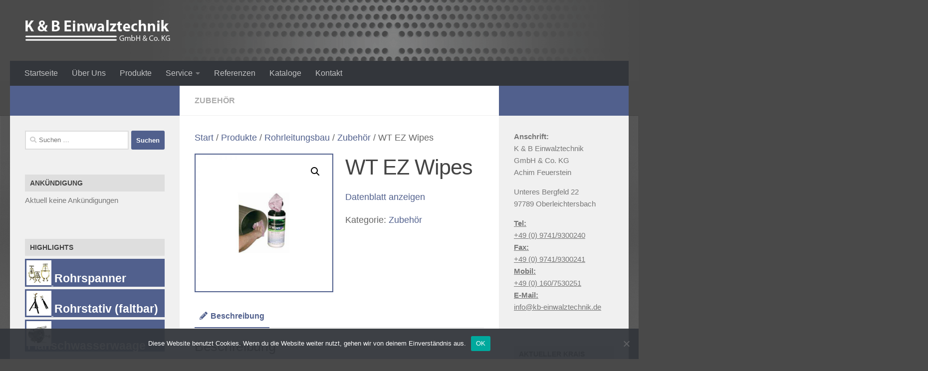

--- FILE ---
content_type: text/html; charset=UTF-8
request_url: https://www.kb-einwalztechnik.de/produkte/rohrleitungsbau/zubehoer-rohrleitungsbau/wt-ez-wipes/
body_size: 19551
content:
<!DOCTYPE html>
<html class="no-js" lang="de">
<head>
  <meta charset="UTF-8">
  <meta name="viewport" content="width=device-width, initial-scale=1.0">
  <link rel="profile" href="https://gmpg.org/xfn/11" />
  <link rel="pingback" href="https://www.kb-einwalztechnik.de/xmlrpc.php">

  <meta name='robots' content='index, follow, max-image-preview:large, max-snippet:-1, max-video-preview:-1' />
<meta name="dlm-version" content="5.1.6"><script>document.documentElement.className = document.documentElement.className.replace("no-js","js");</script>

	<!-- This site is optimized with the Yoast SEO plugin v26.6 - https://yoast.com/wordpress/plugins/seo/ -->
	<title>WT EZ Wipes - Kotthaus &amp; Busch Einwalztechnik</title>
	<link rel="canonical" href="https://www.kb-einwalztechnik.de/produkte/rohrleitungsbau/zubehoer-rohrleitungsbau/wt-ez-wipes/" />
	<meta property="og:locale" content="de_DE" />
	<meta property="og:type" content="article" />
	<meta property="og:title" content="WT EZ Wipes - Kotthaus &amp; Busch Einwalztechnik" />
	<meta property="og:description" content="Datenblatt anzeigen" />
	<meta property="og:url" content="https://www.kb-einwalztechnik.de/produkte/rohrleitungsbau/zubehoer-rohrleitungsbau/wt-ez-wipes/" />
	<meta property="og:site_name" content="Kotthaus &amp; Busch Einwalztechnik" />
	<meta property="og:image" content="https://www.kb-einwalztechnik.de/wp-content/uploads/WT_EZ_Wipes.jpg" />
	<meta property="og:image:width" content="800" />
	<meta property="og:image:height" content="800" />
	<meta property="og:image:type" content="image/jpeg" />
	<meta name="twitter:card" content="summary_large_image" />
	<script type="application/ld+json" class="yoast-schema-graph">{"@context":"https://schema.org","@graph":[{"@type":"WebPage","@id":"https://www.kb-einwalztechnik.de/produkte/rohrleitungsbau/zubehoer-rohrleitungsbau/wt-ez-wipes/","url":"https://www.kb-einwalztechnik.de/produkte/rohrleitungsbau/zubehoer-rohrleitungsbau/wt-ez-wipes/","name":"WT EZ Wipes - Kotthaus &amp; Busch Einwalztechnik","isPartOf":{"@id":"https://www.kb-einwalztechnik.de/#website"},"primaryImageOfPage":{"@id":"https://www.kb-einwalztechnik.de/produkte/rohrleitungsbau/zubehoer-rohrleitungsbau/wt-ez-wipes/#primaryimage"},"image":{"@id":"https://www.kb-einwalztechnik.de/produkte/rohrleitungsbau/zubehoer-rohrleitungsbau/wt-ez-wipes/#primaryimage"},"thumbnailUrl":"https://www.kb-einwalztechnik.de/wp-content/uploads/WT_EZ_Wipes.jpg","datePublished":"2020-03-10T20:00:34+00:00","breadcrumb":{"@id":"https://www.kb-einwalztechnik.de/produkte/rohrleitungsbau/zubehoer-rohrleitungsbau/wt-ez-wipes/#breadcrumb"},"inLanguage":"de","potentialAction":[{"@type":"ReadAction","target":["https://www.kb-einwalztechnik.de/produkte/rohrleitungsbau/zubehoer-rohrleitungsbau/wt-ez-wipes/"]}]},{"@type":"ImageObject","inLanguage":"de","@id":"https://www.kb-einwalztechnik.de/produkte/rohrleitungsbau/zubehoer-rohrleitungsbau/wt-ez-wipes/#primaryimage","url":"https://www.kb-einwalztechnik.de/wp-content/uploads/WT_EZ_Wipes.jpg","contentUrl":"https://www.kb-einwalztechnik.de/wp-content/uploads/WT_EZ_Wipes.jpg","width":800,"height":800,"caption":"WT EZ Wipes"},{"@type":"BreadcrumbList","@id":"https://www.kb-einwalztechnik.de/produkte/rohrleitungsbau/zubehoer-rohrleitungsbau/wt-ez-wipes/#breadcrumb","itemListElement":[{"@type":"ListItem","position":1,"name":"Startseite","item":"https://www.kb-einwalztechnik.de/"},{"@type":"ListItem","position":2,"name":"Produkte","item":"https://www.kb-einwalztechnik.de/produkte/"},{"@type":"ListItem","position":3,"name":"WT EZ Wipes"}]},{"@type":"WebSite","@id":"https://www.kb-einwalztechnik.de/#website","url":"https://www.kb-einwalztechnik.de/","name":"Kotthaus &amp; Busch Einwalztechnik","description":"Rohrbearbeitungstechnik und Systeme für die Wärmetechnik","publisher":{"@id":"https://www.kb-einwalztechnik.de/#organization"},"potentialAction":[{"@type":"SearchAction","target":{"@type":"EntryPoint","urlTemplate":"https://www.kb-einwalztechnik.de/?s={search_term_string}"},"query-input":{"@type":"PropertyValueSpecification","valueRequired":true,"valueName":"search_term_string"}}],"inLanguage":"de"},{"@type":"Organization","@id":"https://www.kb-einwalztechnik.de/#organization","name":"Kotthaus &amp; Busch Einwalztechnik","url":"https://www.kb-einwalztechnik.de/","logo":{"@type":"ImageObject","inLanguage":"de","@id":"https://www.kb-einwalztechnik.de/#/schema/logo/image/","url":"https://www.kb-einwalztechnik.de/wp-content/uploads/cropped-header_logo-2.png","contentUrl":"https://www.kb-einwalztechnik.de/wp-content/uploads/cropped-header_logo-2.png","width":291,"height":42,"caption":"Kotthaus &amp; Busch Einwalztechnik"},"image":{"@id":"https://www.kb-einwalztechnik.de/#/schema/logo/image/"}}]}</script>
	<!-- / Yoast SEO plugin. -->


<link rel='dns-prefetch' href='//www.kb-einwalztechnik.de' />
<link rel="alternate" type="application/rss+xml" title="Kotthaus &amp; Busch Einwalztechnik &raquo; Feed" href="https://www.kb-einwalztechnik.de/feed/" />
<link rel="alternate" type="application/rss+xml" title="Kotthaus &amp; Busch Einwalztechnik &raquo; Kommentar-Feed" href="https://www.kb-einwalztechnik.de/comments/feed/" />
<link rel="alternate" title="oEmbed (JSON)" type="application/json+oembed" href="https://www.kb-einwalztechnik.de/wp-json/oembed/1.0/embed?url=https%3A%2F%2Fwww.kb-einwalztechnik.de%2Fprodukte%2Frohrleitungsbau%2Fzubehoer-rohrleitungsbau%2Fwt-ez-wipes%2F" />
<link rel="alternate" title="oEmbed (XML)" type="text/xml+oembed" href="https://www.kb-einwalztechnik.de/wp-json/oembed/1.0/embed?url=https%3A%2F%2Fwww.kb-einwalztechnik.de%2Fprodukte%2Frohrleitungsbau%2Fzubehoer-rohrleitungsbau%2Fwt-ez-wipes%2F&#038;format=xml" />
<style id='wp-img-auto-sizes-contain-inline-css'>
img:is([sizes=auto i],[sizes^="auto," i]){contain-intrinsic-size:3000px 1500px}
/*# sourceURL=wp-img-auto-sizes-contain-inline-css */
</style>
<style id='wp-emoji-styles-inline-css'>

	img.wp-smiley, img.emoji {
		display: inline !important;
		border: none !important;
		box-shadow: none !important;
		height: 1em !important;
		width: 1em !important;
		margin: 0 0.07em !important;
		vertical-align: -0.1em !important;
		background: none !important;
		padding: 0 !important;
	}
/*# sourceURL=wp-emoji-styles-inline-css */
</style>
<style id='wp-block-library-inline-css'>
:root{--wp-block-synced-color:#7a00df;--wp-block-synced-color--rgb:122,0,223;--wp-bound-block-color:var(--wp-block-synced-color);--wp-editor-canvas-background:#ddd;--wp-admin-theme-color:#007cba;--wp-admin-theme-color--rgb:0,124,186;--wp-admin-theme-color-darker-10:#006ba1;--wp-admin-theme-color-darker-10--rgb:0,107,160.5;--wp-admin-theme-color-darker-20:#005a87;--wp-admin-theme-color-darker-20--rgb:0,90,135;--wp-admin-border-width-focus:2px}@media (min-resolution:192dpi){:root{--wp-admin-border-width-focus:1.5px}}.wp-element-button{cursor:pointer}:root .has-very-light-gray-background-color{background-color:#eee}:root .has-very-dark-gray-background-color{background-color:#313131}:root .has-very-light-gray-color{color:#eee}:root .has-very-dark-gray-color{color:#313131}:root .has-vivid-green-cyan-to-vivid-cyan-blue-gradient-background{background:linear-gradient(135deg,#00d084,#0693e3)}:root .has-purple-crush-gradient-background{background:linear-gradient(135deg,#34e2e4,#4721fb 50%,#ab1dfe)}:root .has-hazy-dawn-gradient-background{background:linear-gradient(135deg,#faaca8,#dad0ec)}:root .has-subdued-olive-gradient-background{background:linear-gradient(135deg,#fafae1,#67a671)}:root .has-atomic-cream-gradient-background{background:linear-gradient(135deg,#fdd79a,#004a59)}:root .has-nightshade-gradient-background{background:linear-gradient(135deg,#330968,#31cdcf)}:root .has-midnight-gradient-background{background:linear-gradient(135deg,#020381,#2874fc)}:root{--wp--preset--font-size--normal:16px;--wp--preset--font-size--huge:42px}.has-regular-font-size{font-size:1em}.has-larger-font-size{font-size:2.625em}.has-normal-font-size{font-size:var(--wp--preset--font-size--normal)}.has-huge-font-size{font-size:var(--wp--preset--font-size--huge)}.has-text-align-center{text-align:center}.has-text-align-left{text-align:left}.has-text-align-right{text-align:right}.has-fit-text{white-space:nowrap!important}#end-resizable-editor-section{display:none}.aligncenter{clear:both}.items-justified-left{justify-content:flex-start}.items-justified-center{justify-content:center}.items-justified-right{justify-content:flex-end}.items-justified-space-between{justify-content:space-between}.screen-reader-text{border:0;clip-path:inset(50%);height:1px;margin:-1px;overflow:hidden;padding:0;position:absolute;width:1px;word-wrap:normal!important}.screen-reader-text:focus{background-color:#ddd;clip-path:none;color:#444;display:block;font-size:1em;height:auto;left:5px;line-height:normal;padding:15px 23px 14px;text-decoration:none;top:5px;width:auto;z-index:100000}html :where(.has-border-color){border-style:solid}html :where([style*=border-top-color]){border-top-style:solid}html :where([style*=border-right-color]){border-right-style:solid}html :where([style*=border-bottom-color]){border-bottom-style:solid}html :where([style*=border-left-color]){border-left-style:solid}html :where([style*=border-width]){border-style:solid}html :where([style*=border-top-width]){border-top-style:solid}html :where([style*=border-right-width]){border-right-style:solid}html :where([style*=border-bottom-width]){border-bottom-style:solid}html :where([style*=border-left-width]){border-left-style:solid}html :where(img[class*=wp-image-]){height:auto;max-width:100%}:where(figure){margin:0 0 1em}html :where(.is-position-sticky){--wp-admin--admin-bar--position-offset:var(--wp-admin--admin-bar--height,0px)}@media screen and (max-width:600px){html :where(.is-position-sticky){--wp-admin--admin-bar--position-offset:0px}}

/*# sourceURL=wp-block-library-inline-css */
</style><link rel='stylesheet' id='wc-blocks-style-css' href='https://www.kb-einwalztechnik.de/wp-content/plugins/woocommerce/assets/client/blocks/wc-blocks.css?ver=wc-10.4.3' media='all' />
<style id='global-styles-inline-css'>
:root{--wp--preset--aspect-ratio--square: 1;--wp--preset--aspect-ratio--4-3: 4/3;--wp--preset--aspect-ratio--3-4: 3/4;--wp--preset--aspect-ratio--3-2: 3/2;--wp--preset--aspect-ratio--2-3: 2/3;--wp--preset--aspect-ratio--16-9: 16/9;--wp--preset--aspect-ratio--9-16: 9/16;--wp--preset--color--black: #000000;--wp--preset--color--cyan-bluish-gray: #abb8c3;--wp--preset--color--white: #ffffff;--wp--preset--color--pale-pink: #f78da7;--wp--preset--color--vivid-red: #cf2e2e;--wp--preset--color--luminous-vivid-orange: #ff6900;--wp--preset--color--luminous-vivid-amber: #fcb900;--wp--preset--color--light-green-cyan: #7bdcb5;--wp--preset--color--vivid-green-cyan: #00d084;--wp--preset--color--pale-cyan-blue: #8ed1fc;--wp--preset--color--vivid-cyan-blue: #0693e3;--wp--preset--color--vivid-purple: #9b51e0;--wp--preset--gradient--vivid-cyan-blue-to-vivid-purple: linear-gradient(135deg,rgb(6,147,227) 0%,rgb(155,81,224) 100%);--wp--preset--gradient--light-green-cyan-to-vivid-green-cyan: linear-gradient(135deg,rgb(122,220,180) 0%,rgb(0,208,130) 100%);--wp--preset--gradient--luminous-vivid-amber-to-luminous-vivid-orange: linear-gradient(135deg,rgb(252,185,0) 0%,rgb(255,105,0) 100%);--wp--preset--gradient--luminous-vivid-orange-to-vivid-red: linear-gradient(135deg,rgb(255,105,0) 0%,rgb(207,46,46) 100%);--wp--preset--gradient--very-light-gray-to-cyan-bluish-gray: linear-gradient(135deg,rgb(238,238,238) 0%,rgb(169,184,195) 100%);--wp--preset--gradient--cool-to-warm-spectrum: linear-gradient(135deg,rgb(74,234,220) 0%,rgb(151,120,209) 20%,rgb(207,42,186) 40%,rgb(238,44,130) 60%,rgb(251,105,98) 80%,rgb(254,248,76) 100%);--wp--preset--gradient--blush-light-purple: linear-gradient(135deg,rgb(255,206,236) 0%,rgb(152,150,240) 100%);--wp--preset--gradient--blush-bordeaux: linear-gradient(135deg,rgb(254,205,165) 0%,rgb(254,45,45) 50%,rgb(107,0,62) 100%);--wp--preset--gradient--luminous-dusk: linear-gradient(135deg,rgb(255,203,112) 0%,rgb(199,81,192) 50%,rgb(65,88,208) 100%);--wp--preset--gradient--pale-ocean: linear-gradient(135deg,rgb(255,245,203) 0%,rgb(182,227,212) 50%,rgb(51,167,181) 100%);--wp--preset--gradient--electric-grass: linear-gradient(135deg,rgb(202,248,128) 0%,rgb(113,206,126) 100%);--wp--preset--gradient--midnight: linear-gradient(135deg,rgb(2,3,129) 0%,rgb(40,116,252) 100%);--wp--preset--font-size--small: 13px;--wp--preset--font-size--medium: 20px;--wp--preset--font-size--large: 36px;--wp--preset--font-size--x-large: 42px;--wp--preset--spacing--20: 0.44rem;--wp--preset--spacing--30: 0.67rem;--wp--preset--spacing--40: 1rem;--wp--preset--spacing--50: 1.5rem;--wp--preset--spacing--60: 2.25rem;--wp--preset--spacing--70: 3.38rem;--wp--preset--spacing--80: 5.06rem;--wp--preset--shadow--natural: 6px 6px 9px rgba(0, 0, 0, 0.2);--wp--preset--shadow--deep: 12px 12px 50px rgba(0, 0, 0, 0.4);--wp--preset--shadow--sharp: 6px 6px 0px rgba(0, 0, 0, 0.2);--wp--preset--shadow--outlined: 6px 6px 0px -3px rgb(255, 255, 255), 6px 6px rgb(0, 0, 0);--wp--preset--shadow--crisp: 6px 6px 0px rgb(0, 0, 0);}:where(.is-layout-flex){gap: 0.5em;}:where(.is-layout-grid){gap: 0.5em;}body .is-layout-flex{display: flex;}.is-layout-flex{flex-wrap: wrap;align-items: center;}.is-layout-flex > :is(*, div){margin: 0;}body .is-layout-grid{display: grid;}.is-layout-grid > :is(*, div){margin: 0;}:where(.wp-block-columns.is-layout-flex){gap: 2em;}:where(.wp-block-columns.is-layout-grid){gap: 2em;}:where(.wp-block-post-template.is-layout-flex){gap: 1.25em;}:where(.wp-block-post-template.is-layout-grid){gap: 1.25em;}.has-black-color{color: var(--wp--preset--color--black) !important;}.has-cyan-bluish-gray-color{color: var(--wp--preset--color--cyan-bluish-gray) !important;}.has-white-color{color: var(--wp--preset--color--white) !important;}.has-pale-pink-color{color: var(--wp--preset--color--pale-pink) !important;}.has-vivid-red-color{color: var(--wp--preset--color--vivid-red) !important;}.has-luminous-vivid-orange-color{color: var(--wp--preset--color--luminous-vivid-orange) !important;}.has-luminous-vivid-amber-color{color: var(--wp--preset--color--luminous-vivid-amber) !important;}.has-light-green-cyan-color{color: var(--wp--preset--color--light-green-cyan) !important;}.has-vivid-green-cyan-color{color: var(--wp--preset--color--vivid-green-cyan) !important;}.has-pale-cyan-blue-color{color: var(--wp--preset--color--pale-cyan-blue) !important;}.has-vivid-cyan-blue-color{color: var(--wp--preset--color--vivid-cyan-blue) !important;}.has-vivid-purple-color{color: var(--wp--preset--color--vivid-purple) !important;}.has-black-background-color{background-color: var(--wp--preset--color--black) !important;}.has-cyan-bluish-gray-background-color{background-color: var(--wp--preset--color--cyan-bluish-gray) !important;}.has-white-background-color{background-color: var(--wp--preset--color--white) !important;}.has-pale-pink-background-color{background-color: var(--wp--preset--color--pale-pink) !important;}.has-vivid-red-background-color{background-color: var(--wp--preset--color--vivid-red) !important;}.has-luminous-vivid-orange-background-color{background-color: var(--wp--preset--color--luminous-vivid-orange) !important;}.has-luminous-vivid-amber-background-color{background-color: var(--wp--preset--color--luminous-vivid-amber) !important;}.has-light-green-cyan-background-color{background-color: var(--wp--preset--color--light-green-cyan) !important;}.has-vivid-green-cyan-background-color{background-color: var(--wp--preset--color--vivid-green-cyan) !important;}.has-pale-cyan-blue-background-color{background-color: var(--wp--preset--color--pale-cyan-blue) !important;}.has-vivid-cyan-blue-background-color{background-color: var(--wp--preset--color--vivid-cyan-blue) !important;}.has-vivid-purple-background-color{background-color: var(--wp--preset--color--vivid-purple) !important;}.has-black-border-color{border-color: var(--wp--preset--color--black) !important;}.has-cyan-bluish-gray-border-color{border-color: var(--wp--preset--color--cyan-bluish-gray) !important;}.has-white-border-color{border-color: var(--wp--preset--color--white) !important;}.has-pale-pink-border-color{border-color: var(--wp--preset--color--pale-pink) !important;}.has-vivid-red-border-color{border-color: var(--wp--preset--color--vivid-red) !important;}.has-luminous-vivid-orange-border-color{border-color: var(--wp--preset--color--luminous-vivid-orange) !important;}.has-luminous-vivid-amber-border-color{border-color: var(--wp--preset--color--luminous-vivid-amber) !important;}.has-light-green-cyan-border-color{border-color: var(--wp--preset--color--light-green-cyan) !important;}.has-vivid-green-cyan-border-color{border-color: var(--wp--preset--color--vivid-green-cyan) !important;}.has-pale-cyan-blue-border-color{border-color: var(--wp--preset--color--pale-cyan-blue) !important;}.has-vivid-cyan-blue-border-color{border-color: var(--wp--preset--color--vivid-cyan-blue) !important;}.has-vivid-purple-border-color{border-color: var(--wp--preset--color--vivid-purple) !important;}.has-vivid-cyan-blue-to-vivid-purple-gradient-background{background: var(--wp--preset--gradient--vivid-cyan-blue-to-vivid-purple) !important;}.has-light-green-cyan-to-vivid-green-cyan-gradient-background{background: var(--wp--preset--gradient--light-green-cyan-to-vivid-green-cyan) !important;}.has-luminous-vivid-amber-to-luminous-vivid-orange-gradient-background{background: var(--wp--preset--gradient--luminous-vivid-amber-to-luminous-vivid-orange) !important;}.has-luminous-vivid-orange-to-vivid-red-gradient-background{background: var(--wp--preset--gradient--luminous-vivid-orange-to-vivid-red) !important;}.has-very-light-gray-to-cyan-bluish-gray-gradient-background{background: var(--wp--preset--gradient--very-light-gray-to-cyan-bluish-gray) !important;}.has-cool-to-warm-spectrum-gradient-background{background: var(--wp--preset--gradient--cool-to-warm-spectrum) !important;}.has-blush-light-purple-gradient-background{background: var(--wp--preset--gradient--blush-light-purple) !important;}.has-blush-bordeaux-gradient-background{background: var(--wp--preset--gradient--blush-bordeaux) !important;}.has-luminous-dusk-gradient-background{background: var(--wp--preset--gradient--luminous-dusk) !important;}.has-pale-ocean-gradient-background{background: var(--wp--preset--gradient--pale-ocean) !important;}.has-electric-grass-gradient-background{background: var(--wp--preset--gradient--electric-grass) !important;}.has-midnight-gradient-background{background: var(--wp--preset--gradient--midnight) !important;}.has-small-font-size{font-size: var(--wp--preset--font-size--small) !important;}.has-medium-font-size{font-size: var(--wp--preset--font-size--medium) !important;}.has-large-font-size{font-size: var(--wp--preset--font-size--large) !important;}.has-x-large-font-size{font-size: var(--wp--preset--font-size--x-large) !important;}
/*# sourceURL=global-styles-inline-css */
</style>

<style id='classic-theme-styles-inline-css'>
/*! This file is auto-generated */
.wp-block-button__link{color:#fff;background-color:#32373c;border-radius:9999px;box-shadow:none;text-decoration:none;padding:calc(.667em + 2px) calc(1.333em + 2px);font-size:1.125em}.wp-block-file__button{background:#32373c;color:#fff;text-decoration:none}
/*# sourceURL=/wp-includes/css/classic-themes.min.css */
</style>
<link rel='stylesheet' id='contact-form-7-css' href='https://www.kb-einwalztechnik.de/wp-content/plugins/contact-form-7/includes/css/styles.css?ver=6.1.4' media='all' />
<link rel='stylesheet' id='cookie-notice-front-css' href='https://www.kb-einwalztechnik.de/wp-content/plugins/cookie-notice/css/front.min.css?ver=2.5.11' media='all' />
<link rel='stylesheet' id='photoswipe-css' href='https://www.kb-einwalztechnik.de/wp-content/plugins/woocommerce/assets/css/photoswipe/photoswipe.min.css?ver=10.4.3' media='all' />
<link rel='stylesheet' id='photoswipe-default-skin-css' href='https://www.kb-einwalztechnik.de/wp-content/plugins/woocommerce/assets/css/photoswipe/default-skin/default-skin.min.css?ver=10.4.3' media='all' />
<link rel='stylesheet' id='woocommerce-layout-css' href='https://www.kb-einwalztechnik.de/wp-content/plugins/woocommerce/assets/css/woocommerce-layout.css?ver=10.4.3' media='all' />
<link rel='stylesheet' id='woocommerce-smallscreen-css' href='https://www.kb-einwalztechnik.de/wp-content/plugins/woocommerce/assets/css/woocommerce-smallscreen.css?ver=10.4.3' media='only screen and (max-width: 768px)' />
<link rel='stylesheet' id='woocommerce-general-css' href='https://www.kb-einwalztechnik.de/wp-content/plugins/woocommerce/assets/css/woocommerce.css?ver=10.4.3' media='all' />
<style id='woocommerce-inline-inline-css'>
.woocommerce form .form-row .required { visibility: visible; }
/*# sourceURL=woocommerce-inline-inline-css */
</style>
<link rel='stylesheet' id='ywctm-frontend-css' href='https://www.kb-einwalztechnik.de/wp-content/plugins/yith-woocommerce-catalog-mode/assets/css/frontend.min.css?ver=2.51.0' media='all' />
<style id='ywctm-frontend-inline-css'>
form.cart button.single_add_to_cart_button, .ppc-button-wrapper, .wc-ppcp-paylater-msg__container, form.cart .quantity, .widget.woocommerce.widget_shopping_cart{display: none !important}
/*# sourceURL=ywctm-frontend-inline-css */
</style>
<link rel='stylesheet' id='hueman-main-style-css' href='https://www.kb-einwalztechnik.de/wp-content/themes/hueman/assets/front/css/main.min.css?ver=3.7.27' media='all' />
<style id='hueman-main-style-inline-css'>
body { font-family:'Source Sans Pro', Arial, sans-serif;font-size:1.00rem }@media only screen and (min-width: 720px) {
        .nav > li { font-size:1.00rem; }
      }::selection { background-color: #51608d; }
::-moz-selection { background-color: #51608d; }a,a>span.hu-external::after,.themeform label .required,#flexslider-featured .flex-direction-nav .flex-next:hover,#flexslider-featured .flex-direction-nav .flex-prev:hover,.post-hover:hover .post-title a,.post-title a:hover,.sidebar.s1 .post-nav li a:hover i,.content .post-nav li a:hover i,.post-related a:hover,.sidebar.s1 .widget_rss ul li a,#footer .widget_rss ul li a,.sidebar.s1 .widget_calendar a,#footer .widget_calendar a,.sidebar.s1 .alx-tab .tab-item-category a,.sidebar.s1 .alx-posts .post-item-category a,.sidebar.s1 .alx-tab li:hover .tab-item-title a,.sidebar.s1 .alx-tab li:hover .tab-item-comment a,.sidebar.s1 .alx-posts li:hover .post-item-title a,#footer .alx-tab .tab-item-category a,#footer .alx-posts .post-item-category a,#footer .alx-tab li:hover .tab-item-title a,#footer .alx-tab li:hover .tab-item-comment a,#footer .alx-posts li:hover .post-item-title a,.comment-tabs li.active a,.comment-awaiting-moderation,.child-menu a:hover,.child-menu .current_page_item > a,.wp-pagenavi a,.entry.woocommerce div.product .woocommerce-tabs ul.tabs li.active a{ color: #51608d; }input[type="submit"],.themeform button[type="submit"],.sidebar.s1 .sidebar-top,.sidebar.s1 .sidebar-toggle,#flexslider-featured .flex-control-nav li a.flex-active,.post-tags a:hover,.sidebar.s1 .widget_calendar caption,#footer .widget_calendar caption,.author-bio .bio-avatar:after,.commentlist li.bypostauthor > .comment-body:after,.commentlist li.comment-author-admin > .comment-body:after,.themeform .woocommerce #respond input#submit.alt,.themeform .woocommerce a.button.alt,.themeform .woocommerce button.button.alt,.themeform .woocommerce input.button.alt{ background-color: #51608d; }.post-format .format-container { border-color: #51608d; }.sidebar.s1 .alx-tabs-nav li.active a,#footer .alx-tabs-nav li.active a,.comment-tabs li.active a,.wp-pagenavi a:hover,.wp-pagenavi a:active,.wp-pagenavi span.current,.entry.woocommerce div.product .woocommerce-tabs ul.tabs li.active a{ border-bottom-color: #51608d!important; }.sidebar.s2 .post-nav li a:hover i,
.sidebar.s2 .widget_rss ul li a,
.sidebar.s2 .widget_calendar a,
.sidebar.s2 .alx-tab .tab-item-category a,
.sidebar.s2 .alx-posts .post-item-category a,
.sidebar.s2 .alx-tab li:hover .tab-item-title a,
.sidebar.s2 .alx-tab li:hover .tab-item-comment a,
.sidebar.s2 .alx-posts li:hover .post-item-title a { color: #51608d; }
.sidebar.s2 .sidebar-top,.sidebar.s2 .sidebar-toggle,.post-comments,.jp-play-bar,.jp-volume-bar-value,.sidebar.s2 .widget_calendar caption,.themeform .woocommerce #respond input#submit,.themeform .woocommerce a.button,.themeform .woocommerce button.button,.themeform .woocommerce input.button{ background-color: #51608d; }.sidebar.s2 .alx-tabs-nav li.active a { border-bottom-color: #51608d; }
.post-comments::before { border-right-color: #51608d; }
      #header { background-color: #494949; }
@media only screen and (min-width: 720px) {
  #nav-header .nav ul { background-color: #494949; }
}
        .is-scrolled #header #nav-mobile { background-color: #454e5c; background-color: rgba(69,78,92,0.90) }img { -webkit-border-radius: 5px; border-radius: 5px; }body {background: #494949 url(https://www.kb-einwalztechnik.de/wp-content/uploads/bg.png) repeat-x center top;background-attachment:scroll;}

/*# sourceURL=hueman-main-style-inline-css */
</style>
<link rel='stylesheet' id='theme-stylesheet-css' href='https://www.kb-einwalztechnik.de/wp-content/themes/hueman_child/style.css?ver=1.0.0' media='all' />
<link rel='stylesheet' id='hueman-font-awesome-css' href='https://www.kb-einwalztechnik.de/wp-content/themes/hueman/assets/front/css/font-awesome.min.css?ver=3.7.27' media='all' />
<script id="cookie-notice-front-js-before">
var cnArgs = {"ajaxUrl":"https:\/\/www.kb-einwalztechnik.de\/wp-admin\/admin-ajax.php","nonce":"575201fa31","hideEffect":"fade","position":"bottom","onScroll":false,"onScrollOffset":100,"onClick":false,"cookieName":"cookie_notice_accepted","cookieTime":2592000,"cookieTimeRejected":2592000,"globalCookie":false,"redirection":false,"cache":false,"revokeCookies":false,"revokeCookiesOpt":"automatic"};

//# sourceURL=cookie-notice-front-js-before
</script>
<script src="https://www.kb-einwalztechnik.de/wp-content/plugins/cookie-notice/js/front.min.js?ver=2.5.11" id="cookie-notice-front-js"></script>
<script src="https://www.kb-einwalztechnik.de/wp-includes/js/jquery/jquery.min.js?ver=3.7.1" id="jquery-core-js"></script>
<script src="https://www.kb-einwalztechnik.de/wp-includes/js/jquery/jquery-migrate.min.js?ver=3.4.1" id="jquery-migrate-js"></script>
<script src="https://www.kb-einwalztechnik.de/wp-content/plugins/woocommerce/assets/js/zoom/jquery.zoom.min.js?ver=1.7.21-wc.10.4.3" id="wc-zoom-js" defer data-wp-strategy="defer"></script>
<script src="https://www.kb-einwalztechnik.de/wp-content/plugins/woocommerce/assets/js/flexslider/jquery.flexslider.min.js?ver=2.7.2-wc.10.4.3" id="wc-flexslider-js" defer data-wp-strategy="defer"></script>
<script src="https://www.kb-einwalztechnik.de/wp-content/plugins/woocommerce/assets/js/photoswipe/photoswipe.min.js?ver=4.1.1-wc.10.4.3" id="wc-photoswipe-js" defer data-wp-strategy="defer"></script>
<script src="https://www.kb-einwalztechnik.de/wp-content/plugins/woocommerce/assets/js/photoswipe/photoswipe-ui-default.min.js?ver=4.1.1-wc.10.4.3" id="wc-photoswipe-ui-default-js" defer data-wp-strategy="defer"></script>
<script id="wc-single-product-js-extra">
var wc_single_product_params = {"i18n_required_rating_text":"Bitte w\u00e4hle eine Bewertung","i18n_rating_options":["1 von 5\u00a0Sternen","2 von 5\u00a0Sternen","3 von 5\u00a0Sternen","4 von 5\u00a0Sternen","5 von 5\u00a0Sternen"],"i18n_product_gallery_trigger_text":"Bildergalerie im Vollbildmodus anzeigen","review_rating_required":"yes","flexslider":{"rtl":false,"animation":"slide","smoothHeight":true,"directionNav":false,"controlNav":"thumbnails","slideshow":false,"animationSpeed":500,"animationLoop":false,"allowOneSlide":false},"zoom_enabled":"1","zoom_options":[],"photoswipe_enabled":"1","photoswipe_options":{"shareEl":false,"closeOnScroll":false,"history":false,"hideAnimationDuration":0,"showAnimationDuration":0},"flexslider_enabled":"1"};
//# sourceURL=wc-single-product-js-extra
</script>
<script src="https://www.kb-einwalztechnik.de/wp-content/plugins/woocommerce/assets/js/frontend/single-product.min.js?ver=10.4.3" id="wc-single-product-js" defer data-wp-strategy="defer"></script>
<script src="https://www.kb-einwalztechnik.de/wp-content/plugins/woocommerce/assets/js/jquery-blockui/jquery.blockUI.min.js?ver=2.7.0-wc.10.4.3" id="wc-jquery-blockui-js" defer data-wp-strategy="defer"></script>
<script src="https://www.kb-einwalztechnik.de/wp-content/plugins/woocommerce/assets/js/js-cookie/js.cookie.min.js?ver=2.1.4-wc.10.4.3" id="wc-js-cookie-js" defer data-wp-strategy="defer"></script>
<script id="woocommerce-js-extra">
var woocommerce_params = {"ajax_url":"/wp-admin/admin-ajax.php","wc_ajax_url":"/?wc-ajax=%%endpoint%%","i18n_password_show":"Passwort anzeigen","i18n_password_hide":"Passwort ausblenden"};
//# sourceURL=woocommerce-js-extra
</script>
<script src="https://www.kb-einwalztechnik.de/wp-content/plugins/woocommerce/assets/js/frontend/woocommerce.min.js?ver=10.4.3" id="woocommerce-js" defer data-wp-strategy="defer"></script>
<script src="https://www.kb-einwalztechnik.de/wp-content/themes/hueman/assets/front/js/libs/mobile-detect.min.js?ver=3.7.27" id="mobile-detect-js" defer></script>
<link rel="https://api.w.org/" href="https://www.kb-einwalztechnik.de/wp-json/" /><link rel="alternate" title="JSON" type="application/json" href="https://www.kb-einwalztechnik.de/wp-json/wp/v2/product/414" /><link rel="EditURI" type="application/rsd+xml" title="RSD" href="https://www.kb-einwalztechnik.de/xmlrpc.php?rsd" />
<meta name="generator" content="WordPress 6.9" />
<meta name="generator" content="WooCommerce 10.4.3" />
<link rel='shortlink' href='https://www.kb-einwalztechnik.de/?p=414' />
    <link rel="preload" as="font" type="font/woff2" href="https://www.kb-einwalztechnik.de/wp-content/themes/hueman/assets/front/webfonts/fa-brands-400.woff2?v=5.15.2" crossorigin="anonymous"/>
    <link rel="preload" as="font" type="font/woff2" href="https://www.kb-einwalztechnik.de/wp-content/themes/hueman/assets/front/webfonts/fa-regular-400.woff2?v=5.15.2" crossorigin="anonymous"/>
    <link rel="preload" as="font" type="font/woff2" href="https://www.kb-einwalztechnik.de/wp-content/themes/hueman/assets/front/webfonts/fa-solid-900.woff2?v=5.15.2" crossorigin="anonymous"/>
  <!--[if lt IE 9]>
<script src="https://www.kb-einwalztechnik.de/wp-content/themes/hueman/assets/front/js/ie/html5shiv-printshiv.min.js"></script>
<script src="https://www.kb-einwalztechnik.de/wp-content/themes/hueman/assets/front/js/ie/selectivizr.js"></script>
<![endif]-->
	<noscript><style>.woocommerce-product-gallery{ opacity: 1 !important; }</style></noscript>
	<link rel="icon" href="https://www.kb-einwalztechnik.de/wp-content/uploads/cropped-favicon-32x32.jpg" sizes="32x32" />
<link rel="icon" href="https://www.kb-einwalztechnik.de/wp-content/uploads/cropped-favicon-192x192.jpg" sizes="192x192" />
<link rel="apple-touch-icon" href="https://www.kb-einwalztechnik.de/wp-content/uploads/cropped-favicon-180x180.jpg" />
<meta name="msapplication-TileImage" content="https://www.kb-einwalztechnik.de/wp-content/uploads/cropped-favicon-270x270.jpg" />
</head>

<body class="wp-singular product-template-default single single-product postid-414 wp-custom-logo wp-embed-responsive wp-theme-hueman wp-child-theme-hueman_child theme-hueman cookies-not-set woocommerce woocommerce-page woocommerce-no-js col-3cm full-width header-desktop-sticky header-mobile-sticky hueman-3-7-27-with-child-theme unknown">
<div id="wrapper">
  <a class="screen-reader-text skip-link" href="#content">Zum Inhalt springen</a>
  
  <header id="header" class="top-menu-mobile-on one-mobile-menu top_menu header-ads-desktop  topbar-transparent no-header-img">
        <nav class="nav-container group mobile-menu mobile-sticky no-menu-assigned" id="nav-mobile" data-menu-id="header-1">
  <div class="mobile-title-logo-in-header"><p class="site-title">                  <a class="custom-logo-link" href="https://www.kb-einwalztechnik.de/" rel="home" title="Kotthaus &amp; Busch Einwalztechnik | Homepage"><img src="https://www.kb-einwalztechnik.de/wp-content/uploads/cropped-header_logo-2.png" alt="Kotthaus &amp; Busch Einwalztechnik" width="291" height="42"/></a>                </p></div>
        
                    <!-- <div class="ham__navbar-toggler collapsed" aria-expanded="false">
          <div class="ham__navbar-span-wrapper">
            <span class="ham-toggler-menu__span"></span>
          </div>
        </div> -->
        <button class="ham__navbar-toggler-two collapsed" title="Menu" aria-expanded="false">
          <span class="ham__navbar-span-wrapper">
            <span class="line line-1"></span>
            <span class="line line-2"></span>
            <span class="line line-3"></span>
          </span>
        </button>
            
      <div class="nav-text"></div>
      <div class="nav-wrap container">
                  <ul class="nav container-inner group mobile-search">
                            <li>
                  <form role="search" method="get" class="search-form" action="https://www.kb-einwalztechnik.de/">
				<label>
					<span class="screen-reader-text">Suche nach:</span>
					<input type="search" class="search-field" placeholder="Suchen …" value="" name="s" />
				</label>
				<input type="submit" class="search-submit" value="Suchen" />
			</form>                </li>
                      </ul>
                <ul id="menu-hauptmenue" class="nav container-inner group"><li id="menu-item-74" class="menu-item menu-item-type-post_type menu-item-object-page menu-item-home menu-item-74"><a href="https://www.kb-einwalztechnik.de/">Startseite</a></li>
<li id="menu-item-531" class="menu-item menu-item-type-post_type menu-item-object-page menu-item-531"><a href="https://www.kb-einwalztechnik.de/ueber-uns/">Über Uns</a></li>
<li id="menu-item-107" class="menu-item menu-item-type-post_type menu-item-object-page current_page_parent menu-item-107"><a href="https://www.kb-einwalztechnik.de/produkte/">Produkte</a></li>
<li id="menu-item-685" class="menu-item menu-item-type-custom menu-item-object-custom menu-item-has-children menu-item-685"><a href="#">Service</a>
<ul class="sub-menu">
	<li id="menu-item-686" class="menu-item menu-item-type-post_type menu-item-object-page menu-item-686"><a href="https://www.kb-einwalztechnik.de/rohreinwalzarbeiten-service/">Rohreinwalzarbeiten Service</a></li>
	<li id="menu-item-689" class="menu-item menu-item-type-post_type menu-item-object-page menu-item-689"><a href="https://www.kb-einwalztechnik.de/anmieten-von-maschinen/">Anmieten von Maschinen</a></li>
	<li id="menu-item-688" class="menu-item menu-item-type-post_type menu-item-object-page menu-item-688"><a href="https://www.kb-einwalztechnik.de/einwalzarbeiten-fuer-neue-geraete/">Einwalzarbeiten für neue Geräte</a></li>
	<li id="menu-item-687" class="menu-item menu-item-type-post_type menu-item-object-page menu-item-687"><a href="https://www.kb-einwalztechnik.de/reparatur-service-mit-teil-oder-neuberohrung/">Reparatur-Service</a></li>
</ul>
</li>
<li id="menu-item-617" class="menu-item menu-item-type-post_type menu-item-object-page menu-item-617"><a href="https://www.kb-einwalztechnik.de/referenzen/">Referenzen</a></li>
<li id="menu-item-474" class="menu-item menu-item-type-post_type menu-item-object-page menu-item-474"><a href="https://www.kb-einwalztechnik.de/kataloge/">Kataloge</a></li>
<li id="menu-item-106" class="menu-item menu-item-type-post_type menu-item-object-page menu-item-106"><a href="https://www.kb-einwalztechnik.de/kontakt/">Kontakt</a></li>
</ul>      </div>
</nav><!--/#nav-topbar-->  
  
  <div class="container group">
        <div class="container-inner">

                    <div class="group hu-pad central-header-zone">
                  <div class="logo-tagline-group">
                      <p class="site-title">                  <a class="custom-logo-link" href="https://www.kb-einwalztechnik.de/" rel="home" title="Kotthaus &amp; Busch Einwalztechnik | Homepage"><img src="https://www.kb-einwalztechnik.de/wp-content/uploads/cropped-header_logo-2.png" alt="Kotthaus &amp; Busch Einwalztechnik" width="291" height="42"/></a>                </p>                                        </div>

                                </div>
      
                <nav class="nav-container group desktop-menu " id="nav-header" data-menu-id="header-2">
    <div class="nav-text"><!-- put your mobile menu text here --></div>

  <div class="nav-wrap container">
        <ul id="menu-hauptmenue-1" class="nav container-inner group"><li class="menu-item menu-item-type-post_type menu-item-object-page menu-item-home menu-item-74"><a href="https://www.kb-einwalztechnik.de/">Startseite</a></li>
<li class="menu-item menu-item-type-post_type menu-item-object-page menu-item-531"><a href="https://www.kb-einwalztechnik.de/ueber-uns/">Über Uns</a></li>
<li class="menu-item menu-item-type-post_type menu-item-object-page current_page_parent menu-item-107"><a href="https://www.kb-einwalztechnik.de/produkte/">Produkte</a></li>
<li class="menu-item menu-item-type-custom menu-item-object-custom menu-item-has-children menu-item-685"><a href="#">Service</a>
<ul class="sub-menu">
	<li class="menu-item menu-item-type-post_type menu-item-object-page menu-item-686"><a href="https://www.kb-einwalztechnik.de/rohreinwalzarbeiten-service/">Rohreinwalzarbeiten Service</a></li>
	<li class="menu-item menu-item-type-post_type menu-item-object-page menu-item-689"><a href="https://www.kb-einwalztechnik.de/anmieten-von-maschinen/">Anmieten von Maschinen</a></li>
	<li class="menu-item menu-item-type-post_type menu-item-object-page menu-item-688"><a href="https://www.kb-einwalztechnik.de/einwalzarbeiten-fuer-neue-geraete/">Einwalzarbeiten für neue Geräte</a></li>
	<li class="menu-item menu-item-type-post_type menu-item-object-page menu-item-687"><a href="https://www.kb-einwalztechnik.de/reparatur-service-mit-teil-oder-neuberohrung/">Reparatur-Service</a></li>
</ul>
</li>
<li class="menu-item menu-item-type-post_type menu-item-object-page menu-item-617"><a href="https://www.kb-einwalztechnik.de/referenzen/">Referenzen</a></li>
<li class="menu-item menu-item-type-post_type menu-item-object-page menu-item-474"><a href="https://www.kb-einwalztechnik.de/kataloge/">Kataloge</a></li>
<li class="menu-item menu-item-type-post_type menu-item-object-page menu-item-106"><a href="https://www.kb-einwalztechnik.de/kontakt/">Kontakt</a></li>
</ul>  </div>
</nav><!--/#nav-header-->      
    </div><!--/.container-inner-->
      </div><!--/.container-->

</header><!--/#header-->
  
  <div class="container" id="page">
    <div class="container-inner">
            <div class="main">
        <div class="main-inner group">
          
	<main class="content" id="content">        <div class="page-title hu-pad group">
                      <ul class="meta-single group">
              <li class="category category_products"><a href="https://www.kb-einwalztechnik.de/produkt-kategorie/rohrleitungsbau/zubehoer-rohrleitungsbau/" rel="tag">Zubehör</a></li>
                          </ul>
                              </div><!--/.page-title-->
      <div class="hu-pad themeform"><div class="group entry woocommerce"><nav class="woocommerce-breadcrumb" aria-label="Breadcrumb"><a href="https://www.kb-einwalztechnik.de">Start</a>&nbsp;&#47;&nbsp;<a href="https://www.kb-einwalztechnik.de/produkte/">Produkte</a>&nbsp;&#47;&nbsp;<a href="https://www.kb-einwalztechnik.de/produkt-kategorie/rohrleitungsbau/">Rohrleitungsbau</a>&nbsp;&#47;&nbsp;<a href="https://www.kb-einwalztechnik.de/produkt-kategorie/rohrleitungsbau/zubehoer-rohrleitungsbau/">Zubehör</a>&nbsp;&#47;&nbsp;WT EZ Wipes</nav>
					
			<div class="woocommerce-notices-wrapper"></div><div id="product-414" class="product type-product post-414 status-publish first instock product_cat-zubehoer-rohrleitungsbau has-post-thumbnail shipping-taxable product-type-simple">

	<div class="woocommerce-product-gallery woocommerce-product-gallery--with-images woocommerce-product-gallery--columns-4 images" data-columns="4" style="opacity: 0; transition: opacity .25s ease-in-out;">
	<div class="woocommerce-product-gallery__wrapper">
		<div data-thumb="https://www.kb-einwalztechnik.de/wp-content/uploads/WT_EZ_Wipes-100x100.jpg" data-thumb-alt="WT EZ Wipes" data-thumb-srcset="https://www.kb-einwalztechnik.de/wp-content/uploads/WT_EZ_Wipes-100x100.jpg 100w, https://www.kb-einwalztechnik.de/wp-content/uploads/WT_EZ_Wipes-300x300.jpg 300w, https://www.kb-einwalztechnik.de/wp-content/uploads/WT_EZ_Wipes-150x150.jpg 150w, https://www.kb-einwalztechnik.de/wp-content/uploads/WT_EZ_Wipes-768x768.jpg 768w, https://www.kb-einwalztechnik.de/wp-content/uploads/WT_EZ_Wipes-160x160.jpg 160w, https://www.kb-einwalztechnik.de/wp-content/uploads/WT_EZ_Wipes-320x320.jpg 320w, https://www.kb-einwalztechnik.de/wp-content/uploads/WT_EZ_Wipes-600x600.jpg 600w, https://www.kb-einwalztechnik.de/wp-content/uploads/WT_EZ_Wipes.jpg 800w"  data-thumb-sizes="(max-width: 100px) 100vw, 100px" class="woocommerce-product-gallery__image"><a href="https://www.kb-einwalztechnik.de/wp-content/uploads/WT_EZ_Wipes.jpg"><img width="600" height="600" src="https://www.kb-einwalztechnik.de/wp-content/uploads/WT_EZ_Wipes-600x600.jpg" class="wp-post-image" alt="WT EZ Wipes" data-caption="" data-src="https://www.kb-einwalztechnik.de/wp-content/uploads/WT_EZ_Wipes.jpg" data-large_image="https://www.kb-einwalztechnik.de/wp-content/uploads/WT_EZ_Wipes.jpg" data-large_image_width="800" data-large_image_height="800" decoding="async" fetchpriority="high" srcset="https://www.kb-einwalztechnik.de/wp-content/uploads/WT_EZ_Wipes-600x600.jpg 600w, https://www.kb-einwalztechnik.de/wp-content/uploads/WT_EZ_Wipes-300x300.jpg 300w, https://www.kb-einwalztechnik.de/wp-content/uploads/WT_EZ_Wipes-150x150.jpg 150w, https://www.kb-einwalztechnik.de/wp-content/uploads/WT_EZ_Wipes-768x768.jpg 768w, https://www.kb-einwalztechnik.de/wp-content/uploads/WT_EZ_Wipes-160x160.jpg 160w, https://www.kb-einwalztechnik.de/wp-content/uploads/WT_EZ_Wipes-320x320.jpg 320w, https://www.kb-einwalztechnik.de/wp-content/uploads/WT_EZ_Wipes-100x100.jpg 100w, https://www.kb-einwalztechnik.de/wp-content/uploads/WT_EZ_Wipes.jpg 800w" sizes="(max-width: 600px) 100vw, 600px" /></a></div>	</div>
</div>

	<div class="summary entry-summary">
		<h1 class="product_title entry-title">WT EZ Wipes</h1><p class="price"></p>
<div class="woocommerce-product-details__short-description">
	<p><a href="https://www.kb-einwalztechnik.de/wp-content/uploads/WT_EZ_Wipes.pdf">Datenblatt anzeigen</a></p>
</div>
<div class="product_meta">

	
	
	<span class="posted_in">Kategorie: <a href="https://www.kb-einwalztechnik.de/produkt-kategorie/rohrleitungsbau/zubehoer-rohrleitungsbau/" rel="tag">Zubehör</a></span>
	
	
</div>
	</div>

	
	<div class="woocommerce-tabs wc-tabs-wrapper">
		<ul class="tabs wc-tabs" role="tablist">
							<li role="presentation" class="description_tab" id="tab-title-description">
					<a href="#tab-description" role="tab" aria-controls="tab-description">
						<i class="fas fa-pencil-alt"></i>Beschreibung					</a>
				</li>
					</ul>
					<div class="woocommerce-Tabs-panel woocommerce-Tabs-panel--description panel entry-content wc-tab" id="tab-description" role="tabpanel" aria-labelledby="tab-title-description">
				
	<h2>Beschreibung</h2>

<p>EZ Wipes sind vielseitige, getränkte Säuberungstücher, die Öl, Schmutz, Fett, Etiketten, Tinte, Schmierstoffe, lose Partikel und andere Schadstoffe von einer Vielzahl von Oberflächen entfernen, reinigen und polieren. Sie sind ein natürliches Lösungsmittel, da ihre umweltfreundliche Formel Limonen enthält. Angenehmer zu benutzen als Reinigungsmittel und Lappen, erledigen die vorgetränkten EZ Wipes die Säuberung nahezu mühelos&#8230;</p>
			</div>
		
			</div>


	<section class="related products">

					<h2>Ähnliche Produkte</h2>
				<ul class="products columns-4">

			
					<li class="product type-product post-655 status-publish first instock product_cat-zubehoer-rohrleitungsbau has-post-thumbnail shipping-taxable product-type-simple">
	<a href="https://www.kb-einwalztechnik.de/produkte/rohrleitungsbau/zubehoer-rohrleitungsbau/sauerstoffmessgeraet-om40/" class="woocommerce-LoopProduct-link woocommerce-loop-product__link"><img width="300" height="300" src="https://www.kb-einwalztechnik.de/wp-content/uploads/om40-300x300.jpg" class="attachment-woocommerce_thumbnail size-woocommerce_thumbnail" alt="Sauerstoffmessgerät OM40" decoding="async" loading="lazy" srcset="https://www.kb-einwalztechnik.de/wp-content/uploads/om40-300x300.jpg 300w, https://www.kb-einwalztechnik.de/wp-content/uploads/om40-150x150.jpg 150w, https://www.kb-einwalztechnik.de/wp-content/uploads/om40-768x768.jpg 768w, https://www.kb-einwalztechnik.de/wp-content/uploads/om40-80x80.jpg 80w, https://www.kb-einwalztechnik.de/wp-content/uploads/om40-320x320.jpg 320w, https://www.kb-einwalztechnik.de/wp-content/uploads/om40-600x600.jpg 600w, https://www.kb-einwalztechnik.de/wp-content/uploads/om40-100x100.jpg 100w, https://www.kb-einwalztechnik.de/wp-content/uploads/om40.jpg 800w" sizes="auto, (max-width: 300px) 100vw, 300px" /><h2 class="woocommerce-loop-product__title">Sauerstoffmessgerät OM40</h2>
</a></li>

			
					<li class="product type-product post-402 status-publish instock product_cat-zubehoer-rohrleitungsbau has-post-thumbnail shipping-taxable product-type-simple">
	<a href="https://www.kb-einwalztechnik.de/produkte/rohrleitungsbau/zubehoer-rohrleitungsbau/sauerstoffmessgeraet-gm1/" class="woocommerce-LoopProduct-link woocommerce-loop-product__link"><img width="300" height="300" src="https://www.kb-einwalztechnik.de/wp-content/uploads/Sauerstoffmessgeraet_GM1-300x300.jpg" class="attachment-woocommerce_thumbnail size-woocommerce_thumbnail" alt="Sauerstoffmessgerät GM1" decoding="async" loading="lazy" srcset="https://www.kb-einwalztechnik.de/wp-content/uploads/Sauerstoffmessgeraet_GM1-300x300.jpg 300w, https://www.kb-einwalztechnik.de/wp-content/uploads/Sauerstoffmessgeraet_GM1-150x150.jpg 150w, https://www.kb-einwalztechnik.de/wp-content/uploads/Sauerstoffmessgeraet_GM1-768x768.jpg 768w, https://www.kb-einwalztechnik.de/wp-content/uploads/Sauerstoffmessgeraet_GM1-160x160.jpg 160w, https://www.kb-einwalztechnik.de/wp-content/uploads/Sauerstoffmessgeraet_GM1-320x320.jpg 320w, https://www.kb-einwalztechnik.de/wp-content/uploads/Sauerstoffmessgeraet_GM1-600x600.jpg 600w, https://www.kb-einwalztechnik.de/wp-content/uploads/Sauerstoffmessgeraet_GM1-100x100.jpg 100w, https://www.kb-einwalztechnik.de/wp-content/uploads/Sauerstoffmessgeraet_GM1.jpg 800w" sizes="auto, (max-width: 300px) 100vw, 300px" /><h2 class="woocommerce-loop-product__title">Sauerstoffmessgerät GM1</h2>
</a></li>

			
					<li class="product type-product post-391 status-publish instock product_cat-zubehoer-rohrleitungsbau has-post-thumbnail shipping-taxable product-type-simple">
	<a href="https://www.kb-einwalztechnik.de/produkte/rohrleitungsbau/zubehoer-rohrleitungsbau/flanschspreizer-mechanisch/" class="woocommerce-LoopProduct-link woocommerce-loop-product__link"><img width="300" height="300" src="https://www.kb-einwalztechnik.de/wp-content/uploads/Flanschspreizer-300x300.jpg" class="attachment-woocommerce_thumbnail size-woocommerce_thumbnail" alt="Flanschspreizer" decoding="async" loading="lazy" srcset="https://www.kb-einwalztechnik.de/wp-content/uploads/Flanschspreizer-300x300.jpg 300w, https://www.kb-einwalztechnik.de/wp-content/uploads/Flanschspreizer-150x150.jpg 150w, https://www.kb-einwalztechnik.de/wp-content/uploads/Flanschspreizer-768x768.jpg 768w, https://www.kb-einwalztechnik.de/wp-content/uploads/Flanschspreizer-160x160.jpg 160w, https://www.kb-einwalztechnik.de/wp-content/uploads/Flanschspreizer-320x320.jpg 320w, https://www.kb-einwalztechnik.de/wp-content/uploads/Flanschspreizer-600x600.jpg 600w, https://www.kb-einwalztechnik.de/wp-content/uploads/Flanschspreizer-100x100.jpg 100w, https://www.kb-einwalztechnik.de/wp-content/uploads/Flanschspreizer.jpg 800w" sizes="auto, (max-width: 300px) 100vw, 300px" /><h2 class="woocommerce-loop-product__title">Flanschspreizer mechanisch</h2>
</a></li>

			
					<li class="product type-product post-659 status-publish last instock product_cat-zubehoer-rohrleitungsbau has-post-thumbnail shipping-taxable product-type-simple">
	<a href="https://www.kb-einwalztechnik.de/produkte/rohrleitungsbau/zubehoer-rohrleitungsbau/wt-multi/" class="woocommerce-LoopProduct-link woocommerce-loop-product__link"><img width="300" height="300" src="https://www.kb-einwalztechnik.de/wp-content/uploads/wt_multi-300x300.jpg" class="attachment-woocommerce_thumbnail size-woocommerce_thumbnail" alt="WT Multi" decoding="async" loading="lazy" srcset="https://www.kb-einwalztechnik.de/wp-content/uploads/wt_multi-300x300.jpg 300w, https://www.kb-einwalztechnik.de/wp-content/uploads/wt_multi-150x150.jpg 150w, https://www.kb-einwalztechnik.de/wp-content/uploads/wt_multi-768x768.jpg 768w, https://www.kb-einwalztechnik.de/wp-content/uploads/wt_multi-80x80.jpg 80w, https://www.kb-einwalztechnik.de/wp-content/uploads/wt_multi-320x320.jpg 320w, https://www.kb-einwalztechnik.de/wp-content/uploads/wt_multi-600x600.jpg 600w, https://www.kb-einwalztechnik.de/wp-content/uploads/wt_multi-100x100.jpg 100w, https://www.kb-einwalztechnik.de/wp-content/uploads/wt_multi.jpg 800w" sizes="auto, (max-width: 300px) 100vw, 300px" /><h2 class="woocommerce-loop-product__title">WT Multi</h2>
</a></li>

			
		</ul>

	</section>
	</div>


		
	</div></div></main>
	
	<div class="sidebar s1 collapsed" data-position="left" data-layout="col-3cm" data-sb-id="s1">

		<button class="sidebar-toggle" title="Seitenleiste erweitern"><i class="fas sidebar-toggle-arrows"></i></button>

		<div class="sidebar-content">

			           			<div class="sidebar-top group">
                        <p>Folgen:</p>                      			</div>
			
				<ul class="post-nav group">
				<li class="next"><strong>Nächster Beitrag&nbsp;</strong><a href="https://www.kb-einwalztechnik.de/produkte/einwalztechnik/antriebsmaschinen/ein-phasen-maschinen/makita-ht-0/" rel="next"><i class="fas fa-chevron-right"></i><span>MAKITA HT-0</span></a></li>
		
				<li class="previous"><strong>Vorheriger Beitrag&nbsp;</strong><a href="https://www.kb-einwalztechnik.de/produkte/rohrleitungsbau/zubehoer-rohrleitungsbau/kantenversatzmessgeraet/" rel="prev"><i class="fas fa-chevron-left"></i><span>Kantenversatzmessgerät</span></a></li>
			</ul>

			
			<div id="search-2" class="widget widget_search"><form role="search" method="get" class="search-form" action="https://www.kb-einwalztechnik.de/">
				<label>
					<span class="screen-reader-text">Suche nach:</span>
					<input type="search" class="search-field" placeholder="Suchen …" value="" name="s" />
				</label>
				<input type="submit" class="search-submit" value="Suchen" />
			</form></div><div id="text-2" class="widget widget_text"><h3 class="widget-title">Ankündigung</h3>			<div class="textwidget"><p>Aktuell keine Ankündigungen</p>
</div>
		</div><div id="custom_html-4" class="widget_text widget widget_custom_html"><h3 class="widget-title">Highlights</h3><div class="textwidget custom-html-widget"><div id="highlights">
	<a href="https://www.kb-einwalztechnik.de/produkte/rohrleitungsbau/rohrspanner/rohrspanner/">
		<img src="https://www.kb-einwalztechnik.de/wp-content/uploads/highlight_rohrspanner.jpg" alt="Rohrspanner" />
		<span>Rohrspanner</span>
		
	</a>
	<a href="https://www.kb-einwalztechnik.de/produkte/rohrleitungsbau/zubehoer-rohrleitungsbau/wt-fold/">
		<img src="https://www.kb-einwalztechnik.de/wp-content/uploads/highlight_rohrstativ_faltbar.jpg" alt="Rohrstativ" />
		<span>Rohrstativ (faltbar)</span>
		
	</a>
	<a href="https://www.kb-einwalztechnik.de/produkte/rohrleitungsbau/zubehoer-rohrleitungsbau/wt-flanschwasserwaage/">
		<img src="https://www.kb-einwalztechnik.de/wp-content/uploads/highlight_wt_flanschwasserwaage.jpg" alt="Flanschwasserwaage" />
		<span>Flanschwasserwaage</span>
		
	</a>
</div></div></div><div id="custom_html-5" class="widget_text widget widget_custom_html"><h3 class="widget-title">Interessante Videos</h3><div class="textwidget custom-html-widget"><div class="entry">
	

<ul>
	<li><a href="https://www.youtube.com/watch?v=IqMAVpGjQ1s">
Wie ein beschädigtes Plug-Gewinde am Fin-Fan Cooler fachgerecht restaurieren?</a></li>
	<li><a href="https://www.youtube.com/watch?v=_A_VkakAwPk">
MiniMill 301 SMIC PWR: Der neue Standard im Rohrverschließen
</a></li>
	<li><a href="https://drive.google.com/file/d/1bAjjRHoJzDkIHQI748K8MoKhGrZDKIQ6/view">
		MiniMill 301 SMic PWR</a></li>

</ul>
	
	</div></div></div><div id="woocommerce_products-2" class="widget woocommerce widget_products"><h3 class="widget-title">Neue Produkte</h3><ul class="product_list_widget"><li>
	
	<a href="https://www.kb-einwalztechnik.de/produkte/rohrbearbeitung/minidrill/">
		<img width="300" height="300" src="https://www.kb-einwalztechnik.de/wp-content/uploads/minidrill-krais-300x300.png" class="attachment-woocommerce_thumbnail size-woocommerce_thumbnail" alt="MiniDrill Krais" decoding="async" loading="lazy" srcset="https://www.kb-einwalztechnik.de/wp-content/uploads/minidrill-krais-300x300.png 300w, https://www.kb-einwalztechnik.de/wp-content/uploads/minidrill-krais-150x150.png 150w, https://www.kb-einwalztechnik.de/wp-content/uploads/minidrill-krais-768x768.png 768w, https://www.kb-einwalztechnik.de/wp-content/uploads/minidrill-krais-80x80.png 80w, https://www.kb-einwalztechnik.de/wp-content/uploads/minidrill-krais-320x320.png 320w, https://www.kb-einwalztechnik.de/wp-content/uploads/minidrill-krais-600x600.png 600w, https://www.kb-einwalztechnik.de/wp-content/uploads/minidrill-krais-100x100.png 100w, https://www.kb-einwalztechnik.de/wp-content/uploads/minidrill-krais.png 800w" sizes="auto, (max-width: 300px) 100vw, 300px" />		<span class="product-title">MiniDrill</span>
	</a>

				
	
	</li>
<li>
	
	<a href="https://www.kb-einwalztechnik.de/produkte/rohrbearbeitung/krais-tube-plugs/">
		<img width="300" height="300" src="https://www.kb-einwalztechnik.de/wp-content/uploads/tube-plugs-krais-300x300.png" class="attachment-woocommerce_thumbnail size-woocommerce_thumbnail" alt="Tube Plugs Krais" decoding="async" loading="lazy" srcset="https://www.kb-einwalztechnik.de/wp-content/uploads/tube-plugs-krais-300x300.png 300w, https://www.kb-einwalztechnik.de/wp-content/uploads/tube-plugs-krais-150x150.png 150w, https://www.kb-einwalztechnik.de/wp-content/uploads/tube-plugs-krais-768x768.png 768w, https://www.kb-einwalztechnik.de/wp-content/uploads/tube-plugs-krais-80x80.png 80w, https://www.kb-einwalztechnik.de/wp-content/uploads/tube-plugs-krais-320x320.png 320w, https://www.kb-einwalztechnik.de/wp-content/uploads/tube-plugs-krais-600x600.png 600w, https://www.kb-einwalztechnik.de/wp-content/uploads/tube-plugs-krais-100x100.png 100w, https://www.kb-einwalztechnik.de/wp-content/uploads/tube-plugs-krais.png 800w" sizes="auto, (max-width: 300px) 100vw, 300px" />		<span class="product-title">Krais Tube Plugs</span>
	</a>

				
	
	</li>
</ul></div>
		</div><!--/.sidebar-content-->

	</div><!--/.sidebar-->

	<div class="sidebar s2 collapsed" data-position="right" data-layout="col-3cm" data-sb-id="s2">

	<button class="sidebar-toggle" title="Seitenleiste erweitern"><i class="fas sidebar-toggle-arrows"></i></button>

	<div class="sidebar-content">

		  		<div class="sidebar-top group">
        <p>Mehr</p>  		</div>
		
		
		<div id="custom_html-2" class="widget_text widget widget_custom_html"><div class="textwidget custom-html-widget"><div>
	<strong>Anschrift:</strong>
	<p>
		K &amp; B Einwalztechnik<br />
		GmbH &amp; Co. KG<br />
		Achim Feuerstein
	</p>
	<p>
		Unteres Bergfeld 22<br />
		97789 Oberleichtersbach
	</p>
</div>
<div>
		<p>
			<a href="tel:004997419300240"><strong>Tel:<br />	</strong> +49 (0) 9741/9300240</a><br />		
			<a href="tel:004997419300241"><strong>Fax:<br />	</strong> +49 (0) 9741/9300241</a><br />		
			<a href="tel:00491607530251"><strong>Mobil:<br />	</strong> +49 (0) 160/7530251</a>	<br />		
			<a href="mailto:info@kb-einwalztechnik.de"><strong>E-Mail:<br />	</strong> info@kb-einwalztechnik.de</a>	
		</p>
</div></div></div><div id="custom_html-3" class="widget_text widget widget_custom_html"><h3 class="widget-title">Aktueller Krais Katalog</h3><div class="textwidget custom-html-widget"><a href="/kataloge/">
		<img src="/wp-content/uploads/krais_katalog.jpg" alt="Aktueller Krais Katalog" style="width: 100%;" />
</a>
<br />
<a href="/kataloge/"><strong>[Weitere Downloads]</strong></a></div></div><div id="tag_cloud-2" class="widget widget_tag_cloud"><h3 class="widget-title">Produktkategorien</h3><div class="tagcloud"><a href="https://www.kb-einwalztechnik.de/produkt-kategorie/einwalztechnik/antriebsmaschinen/" class="tag-cloud-link tag-link-33 tag-link-position-1" style="font-size: 14.817391304348pt;" aria-label="Antriebsmaschinen (10 Einträge)">Antriebsmaschinen</a>
<a href="https://www.kb-einwalztechnik.de/produkt-kategorie/einwalztechnik/antriebsmaschinen/ein-phasen-maschinen/" class="tag-cloud-link tag-link-56 tag-link-position-2" style="font-size: 11.652173913043pt;" aria-label="Ein-Phasen-Maschinen (5 Einträge)">Ein-Phasen-Maschinen</a>
<a href="https://www.kb-einwalztechnik.de/produkt-kategorie/einwalztechnik/" class="tag-cloud-link tag-link-27 tag-link-position-3" style="font-size: 21.513043478261pt;" aria-label="Einwalztechnik (38 Einträge)">Einwalztechnik</a>
<a href="https://www.kb-einwalztechnik.de/produkt-kategorie/einwalztechnik/antriebsmaschinen/luftmaschinen/" class="tag-cloud-link tag-link-55 tag-link-position-4" style="font-size: 9.4608695652174pt;" aria-label="Luftmaschinen (3 Einträge)">Luftmaschinen</a>
<a href="https://www.kb-einwalztechnik.de/produkt-kategorie/rohrbearbeitung/zubehoer-rohrbearbeitung/montagewerkzeuge/" class="tag-cloud-link tag-link-59 tag-link-position-5" style="font-size: 12.504347826087pt;" aria-label="Montagewerkzeuge (6 Einträge)">Montagewerkzeuge</a>
<a href="https://www.kb-einwalztechnik.de/produkt-kategorie/rohrbearbeitung/rohr-aufweitgeraete/" class="tag-cloud-link tag-link-36 tag-link-position-6" style="font-size: 8pt;" aria-label="Rohr-Aufweitgeräte (2 Einträge)">Rohr-Aufweitgeräte</a>
<a href="https://www.kb-einwalztechnik.de/produkt-kategorie/rohrbearbeitung/rohr-ausziehgeraete/" class="tag-cloud-link tag-link-35 tag-link-position-7" style="font-size: 17.495652173913pt;" aria-label="Rohr-Ausziehgeräte (17 Einträge)">Rohr-Ausziehgeräte</a>
<a href="https://www.kb-einwalztechnik.de/produkt-kategorie/rohrbearbeitung/" class="tag-cloud-link tag-link-28 tag-link-position-8" style="font-size: 22pt;" aria-label="Rohrbearbeitung (42 Einträge)">Rohrbearbeitung</a>
<a href="https://www.kb-einwalztechnik.de/produkt-kategorie/rohrleitungsbau/rohrendenbearbeitung/" class="tag-cloud-link tag-link-41 tag-link-position-9" style="font-size: 8pt;" aria-label="Rohrendenbearbeitung (2 Einträge)">Rohrendenbearbeitung</a>
<a href="https://www.kb-einwalztechnik.de/produkt-kategorie/rohrbearbeitung/rohrendenfraesgeraete/" class="tag-cloud-link tag-link-37 tag-link-position-10" style="font-size: 13.113043478261pt;" aria-label="Rohrendenfräsgeräte (7 Einträge)">Rohrendenfräsgeräte</a>
<a href="https://www.kb-einwalztechnik.de/produkt-kategorie/rohrleitungsbau/rohrformierer/" class="tag-cloud-link tag-link-40 tag-link-position-11" style="font-size: 10.678260869565pt;" aria-label="Rohrformierer (4 Einträge)">Rohrformierer</a>
<a href="https://www.kb-einwalztechnik.de/produkt-kategorie/rohrbearbeitung/zubehoer-rohrbearbeitung/rohrinnenabschneider/" class="tag-cloud-link tag-link-58 tag-link-position-12" style="font-size: 12.504347826087pt;" aria-label="Rohrinnenabschneider (6 Einträge)">Rohrinnenabschneider</a>
<a href="https://www.kb-einwalztechnik.de/produkt-kategorie/rohrleitungsbau/" class="tag-cloud-link tag-link-29 tag-link-position-13" style="font-size: 20.539130434783pt;" aria-label="Rohrleitungsbau (31 Einträge)">Rohrleitungsbau</a>
<a href="https://www.kb-einwalztechnik.de/produkt-kategorie/rohrleitungsbau/rohrspanner/" class="tag-cloud-link tag-link-39 tag-link-position-14" style="font-size: 14.330434782609pt;" aria-label="Rohrspanner (9 Einträge)">Rohrspanner</a>
<a href="https://www.kb-einwalztechnik.de/produkt-kategorie/einwalztechnik/rohrwalzen/" class="tag-cloud-link tag-link-31 tag-link-position-15" style="font-size: 16.521739130435pt;" aria-label="Rohrwalzen (14 Einträge)">Rohrwalzen</a>
<a href="https://www.kb-einwalztechnik.de/produkt-kategorie/einwalztechnik/antriebsmaschinen/servomotoren/" class="tag-cloud-link tag-link-57 tag-link-position-16" style="font-size: 8pt;" aria-label="Servomotoren (2 Einträge)">Servomotoren</a>
<a href="https://www.kb-einwalztechnik.de/produkt-kategorie/einwalztechnik/steuersysteme/" class="tag-cloud-link tag-link-32 tag-link-position-17" style="font-size: 10.678260869565pt;" aria-label="Steuersysteme (4 Einträge)">Steuersysteme</a>
<a href="https://www.kb-einwalztechnik.de/produkt-kategorie/rohrbearbeitung/zubehoer-rohrbearbeitung/weitere_zubehoer/" class="tag-cloud-link tag-link-60 tag-link-position-18" style="font-size: 8pt;" aria-label="Weiteres Zubehör (2 Einträge)">Weiteres Zubehör</a>
<a href="https://www.kb-einwalztechnik.de/produkt-kategorie/rohrleitungsbau/zubehoer-rohrleitungsbau/" class="tag-cloud-link tag-link-42 tag-link-position-19" style="font-size: 18.226086956522pt;" aria-label="Zubehör (20 Einträge)">Zubehör</a>
<a href="https://www.kb-einwalztechnik.de/produkt-kategorie/einwalztechnik/zubehoer/" class="tag-cloud-link tag-link-34 tag-link-position-20" style="font-size: 14.817391304348pt;" aria-label="Zubehör (10 Einträge)">Zubehör</a>
<a href="https://www.kb-einwalztechnik.de/produkt-kategorie/rohrbearbeitung/zubehoer-rohrbearbeitung/" class="tag-cloud-link tag-link-38 tag-link-position-21" style="font-size: 16.521739130435pt;" aria-label="Zubehör (14 Einträge)">Zubehör</a></div>
</div>
	</div><!--/.sidebar-content-->

</div><!--/.sidebar-->

        </div><!--/.main-inner-->
      </div><!--/.main-->
    </div><!--/.container-inner-->
  </div><!--/.container-->
    <footer id="footer">

    
    
          <nav class="nav-container group" id="nav-footer" data-menu-id="footer-3" data-menu-scrollable="false">
                      <!-- <div class="ham__navbar-toggler collapsed" aria-expanded="false">
          <div class="ham__navbar-span-wrapper">
            <span class="ham-toggler-menu__span"></span>
          </div>
        </div> -->
        <button class="ham__navbar-toggler-two collapsed" title="Menu" aria-expanded="false">
          <span class="ham__navbar-span-wrapper">
            <span class="line line-1"></span>
            <span class="line line-2"></span>
            <span class="line line-3"></span>
          </span>
        </button>
                    <div class="nav-text"></div>
        <div class="nav-wrap">
          <ul id="menu-footermenue" class="nav container group"><li id="menu-item-105" class="menu-item menu-item-type-post_type menu-item-object-page menu-item-105"><a href="https://www.kb-einwalztechnik.de/kontakt/">Kontakt</a></li>
<li id="menu-item-104" class="menu-item menu-item-type-post_type menu-item-object-page menu-item-104"><a href="https://www.kb-einwalztechnik.de/impressum/">Impressum</a></li>
<li id="menu-item-103" class="menu-item menu-item-type-post_type menu-item-object-page menu-item-privacy-policy menu-item-103"><a rel="privacy-policy" href="https://www.kb-einwalztechnik.de/datenschutz/">Datenschutz</a></li>
</ul>        </div>
      </nav><!--/#nav-footer-->
    
    <section class="container" id="footer-bottom">
      <div class="container-inner">

        <a id="back-to-top" href="#"><i class="fas fa-angle-up"></i></a>

        <div class="hu-pad group">

          <div class="grid one-half">
                        
            <div id="copyright">
                <p>Kotthaus &amp; Busch Einwalztechnik &copy; 2026. Alle Rechte vorbehalten.</p>
            </div><!--/#copyright-->

            
          </div>

          <div class="grid one-half last">
                                                                                </div>

        </div><!--/.hu-pad-->

      </div><!--/.container-inner-->
    </section><!--/.container-->

  </footer><!--/#footer-->

</div><!--/#wrapper-->

<script type="speculationrules">
{"prefetch":[{"source":"document","where":{"and":[{"href_matches":"/*"},{"not":{"href_matches":["/wp-*.php","/wp-admin/*","/wp-content/uploads/*","/wp-content/*","/wp-content/plugins/*","/wp-content/themes/hueman_child/*","/wp-content/themes/hueman/*","/*\\?(.+)"]}},{"not":{"selector_matches":"a[rel~=\"nofollow\"]"}},{"not":{"selector_matches":".no-prefetch, .no-prefetch a"}}]},"eagerness":"conservative"}]}
</script>
<script type="application/ld+json">{"@context":"https://schema.org/","@type":"BreadcrumbList","itemListElement":[{"@type":"ListItem","position":1,"item":{"name":"Start","@id":"https://www.kb-einwalztechnik.de"}},{"@type":"ListItem","position":2,"item":{"name":"Produkte","@id":"https://www.kb-einwalztechnik.de/produkte/"}},{"@type":"ListItem","position":3,"item":{"name":"Rohrleitungsbau","@id":"https://www.kb-einwalztechnik.de/produkt-kategorie/rohrleitungsbau/"}},{"@type":"ListItem","position":4,"item":{"name":"Zubeh\u00f6r","@id":"https://www.kb-einwalztechnik.de/produkt-kategorie/rohrleitungsbau/zubehoer-rohrleitungsbau/"}},{"@type":"ListItem","position":5,"item":{"name":"WT EZ Wipes","@id":"https://www.kb-einwalztechnik.de/produkte/rohrleitungsbau/zubehoer-rohrleitungsbau/wt-ez-wipes/"}}]}</script>
<div id="photoswipe-fullscreen-dialog" class="pswp" tabindex="-1" role="dialog" aria-modal="true" aria-hidden="true" aria-label="Bildschirmfüllendes Bild">
	<div class="pswp__bg"></div>
	<div class="pswp__scroll-wrap">
		<div class="pswp__container">
			<div class="pswp__item"></div>
			<div class="pswp__item"></div>
			<div class="pswp__item"></div>
		</div>
		<div class="pswp__ui pswp__ui--hidden">
			<div class="pswp__top-bar">
				<div class="pswp__counter"></div>
				<button class="pswp__button pswp__button--zoom" aria-label="Vergrößern/Verkleinern"></button>
				<button class="pswp__button pswp__button--fs" aria-label="Vollbildmodus wechseln"></button>
				<button class="pswp__button pswp__button--share" aria-label="Teilen"></button>
				<button class="pswp__button pswp__button--close" aria-label="Schließen (Esc)"></button>
				<div class="pswp__preloader">
					<div class="pswp__preloader__icn">
						<div class="pswp__preloader__cut">
							<div class="pswp__preloader__donut"></div>
						</div>
					</div>
				</div>
			</div>
			<div class="pswp__share-modal pswp__share-modal--hidden pswp__single-tap">
				<div class="pswp__share-tooltip"></div>
			</div>
			<button class="pswp__button pswp__button--arrow--left" aria-label="Zurück (linke Pfeiltaste)"></button>
			<button class="pswp__button pswp__button--arrow--right" aria-label="Weiter (rechte Pfeiltaste)"></button>
			<div class="pswp__caption">
				<div class="pswp__caption__center"></div>
			</div>
		</div>
	</div>
</div>
	<script>
		(function () {
			var c = document.body.className;
			c = c.replace(/woocommerce-no-js/, 'woocommerce-js');
			document.body.className = c;
		})();
	</script>
	<script src="https://www.kb-einwalztechnik.de/wp-includes/js/dist/hooks.min.js?ver=dd5603f07f9220ed27f1" id="wp-hooks-js"></script>
<script src="https://www.kb-einwalztechnik.de/wp-includes/js/dist/i18n.min.js?ver=c26c3dc7bed366793375" id="wp-i18n-js"></script>
<script id="wp-i18n-js-after">
wp.i18n.setLocaleData( { 'text direction\u0004ltr': [ 'ltr' ] } );
//# sourceURL=wp-i18n-js-after
</script>
<script src="https://www.kb-einwalztechnik.de/wp-content/plugins/contact-form-7/includes/swv/js/index.js?ver=6.1.4" id="swv-js"></script>
<script id="contact-form-7-js-translations">
( function( domain, translations ) {
	var localeData = translations.locale_data[ domain ] || translations.locale_data.messages;
	localeData[""].domain = domain;
	wp.i18n.setLocaleData( localeData, domain );
} )( "contact-form-7", {"translation-revision-date":"2025-10-26 03:28:49+0000","generator":"GlotPress\/4.0.3","domain":"messages","locale_data":{"messages":{"":{"domain":"messages","plural-forms":"nplurals=2; plural=n != 1;","lang":"de"},"This contact form is placed in the wrong place.":["Dieses Kontaktformular wurde an der falschen Stelle platziert."],"Error:":["Fehler:"]}},"comment":{"reference":"includes\/js\/index.js"}} );
//# sourceURL=contact-form-7-js-translations
</script>
<script id="contact-form-7-js-before">
var wpcf7 = {
    "api": {
        "root": "https:\/\/www.kb-einwalztechnik.de\/wp-json\/",
        "namespace": "contact-form-7\/v1"
    }
};
//# sourceURL=contact-form-7-js-before
</script>
<script src="https://www.kb-einwalztechnik.de/wp-content/plugins/contact-form-7/includes/js/index.js?ver=6.1.4" id="contact-form-7-js"></script>
<script id="dlm-xhr-js-extra">
var dlmXHRtranslations = {"error":"An error occurred while trying to download the file. Please try again.","not_found":"Download existiert nicht.","no_file_path":"No file path defined.","no_file_paths":"Dateipfad nicht definiert.","filetype":"Download is not allowed for this file type.","file_access_denied":"Access denied to this file.","access_denied":"Access denied. You do not have permission to download this file.","security_error":"Something is wrong with the file path.","file_not_found":"Datei nicht gefunden."};
//# sourceURL=dlm-xhr-js-extra
</script>
<script id="dlm-xhr-js-before">
const dlmXHR = {"xhr_links":{"class":["download-link","download-button"]},"prevent_duplicates":true,"ajaxUrl":"https:\/\/www.kb-einwalztechnik.de\/wp-admin\/admin-ajax.php"}; dlmXHRinstance = {}; const dlmXHRGlobalLinks = "https://www.kb-einwalztechnik.de/download/"; const dlmNonXHRGlobalLinks = []; dlmXHRgif = "https://www.kb-einwalztechnik.de/wp-includes/images/spinner.gif"; const dlmXHRProgress = "1"
//# sourceURL=dlm-xhr-js-before
</script>
<script src="https://www.kb-einwalztechnik.de/wp-content/plugins/download-monitor/assets/js/dlm-xhr.min.js?ver=5.1.6" id="dlm-xhr-js"></script>
<script id="dlm-xhr-js-after">
document.addEventListener("dlm-xhr-modal-data", function(event) { if ("undefined" !== typeof event.detail.headers["x-dlm-tc-required"]) { event.detail.data["action"] = "dlm_terms_conditions_modal"; event.detail.data["dlm_modal_response"] = "true"; }});
document.addEventListener("dlm-xhr-modal-data", function(event) {if ("undefined" !== typeof event.detail.headers["x-dlm-members-locked"]) {event.detail.data["action"] = "dlm_members_conditions_modal";event.detail.data["dlm_modal_response"] = "true";event.detail.data["dlm_members_form_redirect"] = "https://www.kb-einwalztechnik.de/produkte/rohrleitungsbau/zubehoer-rohrleitungsbau/wt-ez-wipes/";}});
//# sourceURL=dlm-xhr-js-after
</script>
<script src="https://www.kb-einwalztechnik.de/wp-includes/js/underscore.min.js?ver=1.13.7" id="underscore-js"></script>
<script id="hu-front-scripts-js-extra">
var HUParams = {"_disabled":[],"SmoothScroll":{"Enabled":true,"Options":{"touchpadSupport":false}},"centerAllImg":"1","timerOnScrollAllBrowsers":"1","extLinksStyle":"1","extLinksTargetExt":"1","extLinksSkipSelectors":{"classes":["btn","button"],"ids":[]},"imgSmartLoadEnabled":"1","imgSmartLoadOpts":{"parentSelectors":[".container .content",".post-row",".container .sidebar","#footer","#header-widgets"],"opts":{"excludeImg":[".tc-holder-img"],"fadeIn_options":100,"threshold":0}},"goldenRatio":"1.618","gridGoldenRatioLimit":"350","sbStickyUserSettings":{"desktop":false,"mobile":false},"sidebarOneWidth":"340","sidebarTwoWidth":"260","isWPMobile":"","menuStickyUserSettings":{"desktop":"stick_up","mobile":"stick_up"},"mobileSubmenuExpandOnClick":"1","submenuTogglerIcon":"\u003Ci class=\"fas fa-angle-down\"\u003E\u003C/i\u003E","isDevMode":"","ajaxUrl":"https://www.kb-einwalztechnik.de/?huajax=1","frontNonce":{"id":"HuFrontNonce","handle":"72624b43f8"},"isWelcomeNoteOn":"","welcomeContent":"","i18n":{"collapsibleExpand":"Aufklappen","collapsibleCollapse":"Einklappen"},"deferFontAwesome":"","fontAwesomeUrl":"https://www.kb-einwalztechnik.de/wp-content/themes/hueman/assets/front/css/font-awesome.min.css?3.7.27","mainScriptUrl":"https://www.kb-einwalztechnik.de/wp-content/themes/hueman/assets/front/js/scripts.min.js?3.7.27","flexSliderNeeded":"","flexSliderOptions":{"is_rtl":false,"has_touch_support":true,"is_slideshow":false,"slideshow_speed":5000}};
//# sourceURL=hu-front-scripts-js-extra
</script>
<script src="https://www.kb-einwalztechnik.de/wp-content/themes/hueman/assets/front/js/scripts.min.js?ver=3.7.27" id="hu-front-scripts-js" defer></script>
<script id="wp-emoji-settings" type="application/json">
{"baseUrl":"https://s.w.org/images/core/emoji/17.0.2/72x72/","ext":".png","svgUrl":"https://s.w.org/images/core/emoji/17.0.2/svg/","svgExt":".svg","source":{"concatemoji":"https://www.kb-einwalztechnik.de/wp-includes/js/wp-emoji-release.min.js?ver=6.9"}}
</script>
<script type="module">
/*! This file is auto-generated */
const a=JSON.parse(document.getElementById("wp-emoji-settings").textContent),o=(window._wpemojiSettings=a,"wpEmojiSettingsSupports"),s=["flag","emoji"];function i(e){try{var t={supportTests:e,timestamp:(new Date).valueOf()};sessionStorage.setItem(o,JSON.stringify(t))}catch(e){}}function c(e,t,n){e.clearRect(0,0,e.canvas.width,e.canvas.height),e.fillText(t,0,0);t=new Uint32Array(e.getImageData(0,0,e.canvas.width,e.canvas.height).data);e.clearRect(0,0,e.canvas.width,e.canvas.height),e.fillText(n,0,0);const a=new Uint32Array(e.getImageData(0,0,e.canvas.width,e.canvas.height).data);return t.every((e,t)=>e===a[t])}function p(e,t){e.clearRect(0,0,e.canvas.width,e.canvas.height),e.fillText(t,0,0);var n=e.getImageData(16,16,1,1);for(let e=0;e<n.data.length;e++)if(0!==n.data[e])return!1;return!0}function u(e,t,n,a){switch(t){case"flag":return n(e,"\ud83c\udff3\ufe0f\u200d\u26a7\ufe0f","\ud83c\udff3\ufe0f\u200b\u26a7\ufe0f")?!1:!n(e,"\ud83c\udde8\ud83c\uddf6","\ud83c\udde8\u200b\ud83c\uddf6")&&!n(e,"\ud83c\udff4\udb40\udc67\udb40\udc62\udb40\udc65\udb40\udc6e\udb40\udc67\udb40\udc7f","\ud83c\udff4\u200b\udb40\udc67\u200b\udb40\udc62\u200b\udb40\udc65\u200b\udb40\udc6e\u200b\udb40\udc67\u200b\udb40\udc7f");case"emoji":return!a(e,"\ud83e\u1fac8")}return!1}function f(e,t,n,a){let r;const o=(r="undefined"!=typeof WorkerGlobalScope&&self instanceof WorkerGlobalScope?new OffscreenCanvas(300,150):document.createElement("canvas")).getContext("2d",{willReadFrequently:!0}),s=(o.textBaseline="top",o.font="600 32px Arial",{});return e.forEach(e=>{s[e]=t(o,e,n,a)}),s}function r(e){var t=document.createElement("script");t.src=e,t.defer=!0,document.head.appendChild(t)}a.supports={everything:!0,everythingExceptFlag:!0},new Promise(t=>{let n=function(){try{var e=JSON.parse(sessionStorage.getItem(o));if("object"==typeof e&&"number"==typeof e.timestamp&&(new Date).valueOf()<e.timestamp+604800&&"object"==typeof e.supportTests)return e.supportTests}catch(e){}return null}();if(!n){if("undefined"!=typeof Worker&&"undefined"!=typeof OffscreenCanvas&&"undefined"!=typeof URL&&URL.createObjectURL&&"undefined"!=typeof Blob)try{var e="postMessage("+f.toString()+"("+[JSON.stringify(s),u.toString(),c.toString(),p.toString()].join(",")+"));",a=new Blob([e],{type:"text/javascript"});const r=new Worker(URL.createObjectURL(a),{name:"wpTestEmojiSupports"});return void(r.onmessage=e=>{i(n=e.data),r.terminate(),t(n)})}catch(e){}i(n=f(s,u,c,p))}t(n)}).then(e=>{for(const n in e)a.supports[n]=e[n],a.supports.everything=a.supports.everything&&a.supports[n],"flag"!==n&&(a.supports.everythingExceptFlag=a.supports.everythingExceptFlag&&a.supports[n]);var t;a.supports.everythingExceptFlag=a.supports.everythingExceptFlag&&!a.supports.flag,a.supports.everything||((t=a.source||{}).concatemoji?r(t.concatemoji):t.wpemoji&&t.twemoji&&(r(t.twemoji),r(t.wpemoji)))});
//# sourceURL=https://www.kb-einwalztechnik.de/wp-includes/js/wp-emoji-loader.min.js
</script>
<!--[if lt IE 9]>
<script src="https://www.kb-einwalztechnik.de/wp-content/themes/hueman/assets/front/js/ie/respond.js"></script>
<![endif]-->

		<!-- Cookie Notice plugin v2.5.11 by Hu-manity.co https://hu-manity.co/ -->
		<div id="cookie-notice" role="dialog" class="cookie-notice-hidden cookie-revoke-hidden cn-position-bottom" aria-label="Cookie Notice" style="background-color: rgba(51,54,59,0.95);"><div class="cookie-notice-container" style="color: #fff"><span id="cn-notice-text" class="cn-text-container">Diese Website benutzt Cookies. Wenn du die Website weiter nutzt, gehen wir von deinem Einverständnis aus.</span><span id="cn-notice-buttons" class="cn-buttons-container"><button id="cn-accept-cookie" data-cookie-set="accept" class="cn-set-cookie cn-button" aria-label="OK" style="background-color: #00a99d">OK</button></span><button type="button" id="cn-close-notice" data-cookie-set="accept" class="cn-close-icon" aria-label="Nein"></button></div>
			
		</div>
		<!-- / Cookie Notice plugin --></body>
</html><!-- WP Fastest Cache file was created in 0.591 seconds, on 10. January 2026 @ 10:18 -->

--- FILE ---
content_type: text/css
request_url: https://www.kb-einwalztechnik.de/wp-content/themes/hueman_child/style.css?ver=1.0.0
body_size: 1332
content:
/*
Theme Name: Hueman Child Theme
Theme URI: https://presscustomizr.com/hueman/
Description: Hueman Child
Author: Johannes Goetze
Author URI:https://hanksoft.de
Template: hueman
Version: 1.0.0
*/

#header {
    background-image: url(/wp-content/uploads/header_bg.png);
    background-repeat: no-repeat;
    background-position: center top;
}

#nav-header.nav-container {
    box-shadow: none;
    background: #33363b;
}

.sidebar-top.group p {
    visibility: hidden;
}

.wpcf7 input[type=text], .wpcf7 input[type=email], .wpcf7 input[type=url], .wpcf7 input[type=tel], .wpcf7 input[type=number], .wpcf7 select {
    float: unset;
}

.wpcf7 span.wpcf7-not-valid-tip {
    margin: 10px 0;
}

/* Page: / */
.product-cat-table .wp-block-image {
    margin-bottom: 0;
}

.product-cat-table ul {
    margin: 0 0 10px 20px;
}

.product-cat-table ul li a {
    margin: 0;
    margin-left: -5px;
    font-size: 90%;
}

.product-cat-table h4 {
    font-size: 115%;
}

@media (min-width: 782px) {
    .wp-block-column:not(:first-child) {
        margin-left: 12px;
    } }

@media (min-width: 600px) {
    .wp-block-column {
        flex-basis: calc(50% - 5px);
        flex-grow: 0;
    } }


/* store */
.woocommerce-ordering {
    display: none;
}

.woocommerce ul.products li.last, .woocommerce-page ul.products li.last {
    margin-right: 10px !important;
}

@media (max-width: 782px) {
    .woocommerce ul.products .product.berocket_lgv_list:nth-child(n), .woocommerce-page ul.products .product.berocket_lgv_list:nth-child(n) {
        max-width: 25%;
    }
}
li.product-category {
    max-width: 21%;
}

/* global */
/* border around product images */
.product-cat-table .wp-block-image img, li.product a img, .woocommerce-product-gallery__image {
    width: 100%;
    box-sizing: border-box;
    border: 2px solid #51608d;
}

/* Featured Products */
.widget.widget_products .product_list_widget img {
    width: 100% !important;
}

.widget.widget_products .product_list_widget a {
    display: block;
    position: relative;
}

.widget.widget_products .product_list_widget a::after {
    content: ' ';
    background: transparent url(images/new.png) center center no-repeat;
    width: 100px;
    height: 100px;
    background-size: cover;
    display: block;
    position: absolute;
    z-index: 10;
    bottom: 35px;
    left: 10px;
}

.widget>h3 {
    margin-bottom: 6px;
    background: #dedede;
    padding: 5px 10px;
    font-weight: bold;
}

.widget.widget_recently_viewed_products img {
    display: none;
}

.widget.widget_recently_viewed_products .product_list_widget {
    margin-top: 10px;
}

.widget.widget_recently_viewed_products a {
    display: inline-block !important;
}

.sidebar .post-nav {
    display: none;
}

#highlights a {
    display: block;
    background: #51608d;
    padding: 3px;
    margin-bottom: 5px;
    color: #fff;
    line-height: 0;
    position: relative;
}

#highlights img {
    border-radius: 0;
    width: 50px;
}

#highlights span:nth-child(3) {
    display: inline-block;
    background: red;
    line-height: 1;
    font-weight: bold;
    padding: 3px 5px;
    font-size: 120%;
    position: absolute;
    right: -4px;
    top: 0px;
    transform: rotate(8deg);
}

#highlights span:nth-child(2) {
    font-weight: bold;
    font-size: 150%;
    display: inline-block;
    vertical-align: super;
    padding-left: 2px;
}

.no-border-radius, .no-border-radius img {
	border-radius: 0px;
}

a#cn-accept-cookie {
    border-radius: 0;
    background: #51608d;
}

h2.woocommerce-loop-product__title {
    white-space: nowrap;
    text-overflow: ellipsis;
    width: 100%;
    overflow: hidden;
}

.woocommerce ul.products li.product, .woocommerce-page ul.products li.product {
    width: 29.05%;
}

mark.count {
    background: transparent;
}